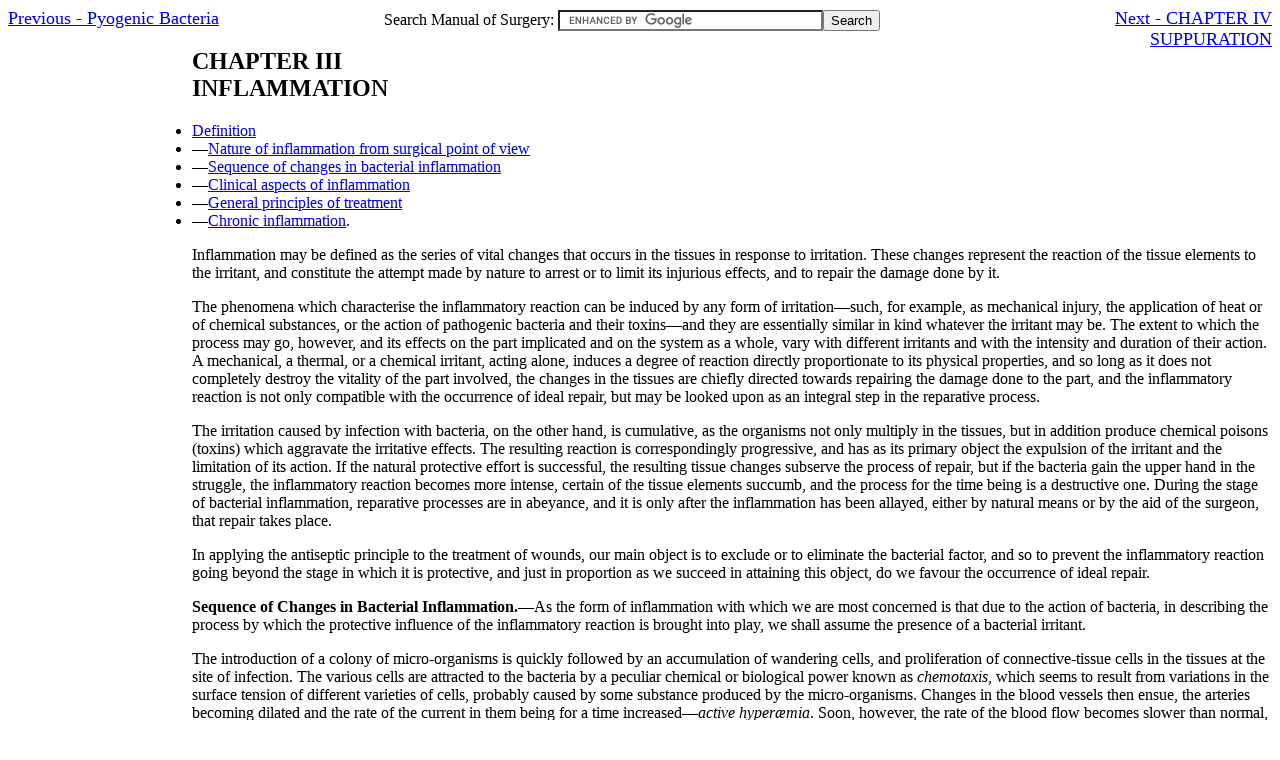

--- FILE ---
content_type: text/html
request_url: http://manual-of-surgery.com/content/0014-CHAPTER-III-INFLAMMATION.html
body_size: 13736
content:
<?xml version="1.0" encoding="ISO-8859-1"?>
<html>
  <head>
  <meta http-equiv="Content-Type" content="text/html;charset=iso-8859-1"/>
  <title>CHAPTER III  INFLAMMATION</title>
  
  <link rel="stylesheet" type="text/css" href="../style.css"/><script type="text/javascript" id="adsense-analytics-link">
 window.google_analytics_uacct = "UA-1374735-5";
</script></head>

<body><div class="navigation"><a href="0013-Pyogenic-Bacteria.html" class="previous">Previous - Pyogenic Bacteria</a><a href="0015-CHAPTER-IV-SUPPURATION.html" class="next">Next - CHAPTER IV  SUPPURATION</a></div><div>
</div><div class="google160"><script type="text/javascript">
google_ad_client = "pub-7705150960225616";
/* manual-of-surgery 160x600 tower */
google_ad_slot = "7131555644";
google_ad_width = 160;
google_ad_height = 600;
</script>
<script type="text/javascript" src="http://pagead2.googlesyndication.com/pagead/show_ads.js">
</script>
<script type="text/javascript">
google_ad_client = "pub-7705150960225616";
/* manual-of-surgery 160x600 tower */
google_ad_slot = "7131555644";
google_ad_width = 160;
google_ad_height = 600;
</script>
<script type="text/javascript" src="http://pagead2.googlesyndication.com/pagead/show_ads.js">
</script>
</div><h2><a class="pagenum" name="Pg_31" id="Pg_31" shape="rect"/><a name="CHAPTER_III" id="CHAPTER_III" shape="rect"/>CHAPTER III
<br/>
INFLAMMATION</h2><ul class="chap">
<li><a href="0014-CHAPTER-III-INFLAMMATION.html" shape="rect">Definition</a></li>
<li>&#x2014;<a href="0014-CHAPTER-III-INFLAMMATION.html" shape="rect">Nature of inflammation from surgical point of view</a></li>
<li>&#x2014;<a href="0014-CHAPTER-III-INFLAMMATION.html" shape="rect">Sequence of changes in bacterial inflammation</a></li>
<li>&#x2014;<a href="0014-CHAPTER-III-INFLAMMATION.html" shape="rect">Clinical aspects of inflammation</a></li>
<li>&#x2014;<a href="0014-CHAPTER-III-INFLAMMATION.html" shape="rect">General principles of treatment</a></li>
<li>&#x2014;<a href="0014-CHAPTER-III-INFLAMMATION.html" shape="rect">Chronic inflammation</a>.</li>
</ul><p><a name="defn_inf" id="defn_inf" shape="rect"/>Inflammation may be defined as the series of vital changes that occurs
in the tissues in response to irritation. These changes represent the
reaction of the tissue elements to the irritant, and constitute the
attempt made by nature to arrest or to limit its injurious effects, and
to repair the damage done by it.</p><p><a name="nat_inf" id="nat_inf" shape="rect"/>The phenomena which characterise the inflammatory reaction can be
induced by any form of irritation&#x2014;such, for example, as mechanical
injury, the application of heat or of chemical substances, or the action
of pathogenic bacteria and their toxins&#x2014;and they are essentially
similar in kind whatever the irritant may be. The extent to which the
process may go, however, and its effects on the part implicated and on
the system as a whole, vary with different irritants and with the
intensity and duration of their action. A mechanical, a thermal, or a
chemical irritant, acting alone, induces a degree of reaction directly
proportionate to its physical properties, and so long as it does not
completely destroy the vitality of the part involved, the changes in the
tissues are chiefly directed towards repairing the damage done to the
part, and the inflammatory reaction is not only compatible with the
occurrence of ideal repair, but may be looked upon as an integral step
in the reparative process.</p><p>The irritation caused by infection with bacteria, on the other hand, is
cumulative, as the organisms not only multiply in the tissues, but in
addition produce chemical poisons (toxins) which aggravate the
irritative effects. The resulting reaction is correspondingly
progressive, and has as its primary object the expulsion of the irritant
and the limitation of its action. If the natural protective effort is
successful, the resulting tissue changes subserve the process of repair,
but if the bacteria gain<a class="pagenum" name="Pg_32" id="Pg_32" shape="rect"/> the upper hand in the struggle, the
inflammatory reaction becomes more intense, certain of the tissue
elements succumb, and the process for the time being is a destructive
one. During the stage of bacterial inflammation, reparative processes
are in abeyance, and it is only after the inflammation has been allayed,
either by natural means or by the aid of the surgeon, that repair takes
place.</p><p>In applying the antiseptic principle to the treatment of wounds, our
main object is to exclude or to eliminate the bacterial factor, and so
to prevent the inflammatory reaction going beyond the stage in which it
is protective, and just in proportion as we succeed in attaining this
object, do we favour the occurrence of ideal repair.</p><p><b><a name="seq_inf" id="seq_inf" shape="rect"/>Sequence of Changes in Bacterial Inflammation.</b>&#x2014;As the form of
inflammation with which we are most concerned is that due to the action
of bacteria, in describing the process by which the protective influence
of the inflammatory reaction is brought into play, we shall assume the
presence of a bacterial irritant.</p><p>The introduction of a colony of micro-organisms is quickly followed by
an accumulation of wandering cells, and proliferation of
connective-tissue cells in the tissues at the site of infection. The
various cells are attracted to the bacteria by a peculiar chemical or
biological power known as <i>chemotaxis</i>, which seems to result from
variations in the surface tension of different varieties of cells,
probably caused by some substance produced by the micro-organisms.
Changes in the blood vessels then ensue, the arteries becoming dilated
and the rate of the current in them being for a time increased&#x2014;<i>active
hyperæmia</i>. Soon, however, the rate of the blood flow becomes slower
than normal, and in course of time the current may cease (<i>stasis</i>), and
the blood in the vessels may even coagulate (<i>thrombosis</i>). Coincidently
with these changes in the vessels, the leucocytes in the blood of the
inflamed part rapidly increase in number, and they become viscous and
adhere to the vessel wall, where they may accumulate in large numbers.
In course of time the leucocytes pass through the vessel
wall&#x2014;<i>emigration of leucocytes</i>&#x2014;and move towards the seat of
infection, giving rise to a marked degree of <i>local leucocytosis</i>.
Through the openings by which the leucocytes have escaped from the
vessels, red corpuscles may be passively extruded&#x2014;<i>diapedesis of red
corpuscles</i>. These processes are accompanied by changes in the
endothelium of the vessel walls, which result in an increased formation
of lymph, which transudes into the meshes of the connective tissue
giving rise to an <i>inflammatory &#x153;dema</i>, or, if the inflammation<a class="pagenum" name="Pg_33" id="Pg_33" shape="rect"/> is on a
free surface, forming an <i>inflammatory exudate</i>. The quantity and
characters of this exudate vary in different parts of the body, and
according to the nature, virulence, and location of the organisms
causing the inflammation. Thus it may be <i>serous</i>, as in some forms of
synovitis; <i>sero-fibrinous</i>, as in certain varieties of peritonitis, the
fibrin tending to limit the spread of the inflammation by forming
adhesions; <i>croupous</i>, when it coagulates on a free surface and forms a
false membrane, as in diphtheria; <i>hæmorrhagic</i> when mixed with blood;
or <i>purulent</i>, when suppuration has occurred. The protective effects of
the inflammatory reaction depend for the most part upon the transudation
of lymph and the emigration of leucocytes. The lymph contains the
opsonins which act on the bacteria and render them less able to resist
the attack of the phagocytes, as well as the various protective
antibodies which neutralise the toxins. The polymorph leucocytes are the
principal agents in the process of phagocytosis (<a href="0012-Surgical-Bacteriology.html" shape="rect">p. 22</a>), and together
with the other forms of phagocytes they ingest and destroy the bacteria.</p><p>If the attempt to repel the invading organisms is successful, the
irritant effects are overcome, the inflammation is arrested, and
<i>resolution</i> is said to take place.</p><p>Certain of the vascular and cellular changes are now utilised to restore
the condition to the normal, and <i>repair</i> ensues after the manner
already described. In certain situations, notably in tendon sheaths, in
the cavities of joints, and in the interior of serous cavities, for
example the pleura and peritoneum, the restoration to the normal is not
perfect, adhesions forming between the opposing surfaces.</p><p>If, however, the reaction induced by the infection is insufficient to
check the growth and spread of the organisms, or to inhibit their toxin
production, local necrosis of tissue may take place, either in the form
of suppuration or of gangrene, or the toxins absorbed into the
circulation may produce blood-poisoning, which may even prove fatal.</p><p><b><a name="clin_inf" id="clin_inf" shape="rect"/>Clinical Aspects of Inflammation.</b>&#x2014;It must clearly be understood that
inflammation is not to be looked upon as a disease in itself, but rather
as an evidence of some infective process going on in the tissues in
which it occurs, and of an effort on the part of these tissues to
overcome the invading organisms and their products. The chief danger to
the patient lies, not in the reactive changes that constitute the
inflammatory process, but in the fact that he is liable to be poisoned
by the toxins of the bacteria at work in the inflamed area.<a class="pagenum" name="Pg_34" id="Pg_34" shape="rect"/></p><p>Since the days of Celsus (first century <span style="text-transform:lowercase;" class="smcap">A.D.</span>), heat,
redness, swelling, and pain have been recognised as cardinal signs of
inflammation, and to these may be added, interference with function in
the inflamed part, and general constitutional disturbance. Variations in
these signs and symptoms depend upon the acuteness of the condition, the
nature of the causative organism and of the tissue attacked, the
situation of the part in relation to the surface, and other factors.</p><p>The <i>heat</i> of the inflamed part is to be attributed to the increased
quantity of blood present in it, and the more superficial the affected
area the more readily is the local increase of temperature detected by
the hand. This clinical point is best tested by placing the palm of the
hand and fingers for a few seconds alternately over an uninflamed and an
inflamed area, otherwise under similar conditions as to coverings and
exposure. In this way even slight differences may be recognised.</p><p><i>Redness</i>, similarly, is due to the increased afflux of blood to the
inflamed part. The shade of colour varies with the stage of the
inflammation, being lighter and brighter in the early, hyperæmic stages,
and darker and duskier when the blood flow is slowed or when stasis has
occurred and the oxygenation of the blood is defective. In the
thrombotic stage the part may assume a purplish hue.</p><p>The <i>swelling</i> is partly due to the increased amount of blood in the
affected part and to the accumulation of leucocytes and proliferated
tissue cells, but chiefly to the exudate in the connective
tissue&#x2014;<i>inflammatory &#x153;dema</i>. The more open the structure of the tissue
of the part, the greater is the amount of swelling&#x2014;witness the marked
degree of &#x153;dema that occurs in such parts as the scrotum or the eyelids.</p><p><i>Pain</i> is a symptom seldom absent in inflammation. <i>Tenderness</i>&#x2014;that
is, pain elicited on pressure&#x2014;is one of the most valuable diagnostic
signs we possess, and is often present before pain is experienced by the
patient. That the area of tenderness corresponds to the area of
inflammation is almost an axiom of surgery. Pain and tenderness are due
to the irritation of nerve filaments of the part, rendered all the more
sensitive by the abnormal conditions of their blood supply. In
inflammatory conditions of internal organs, for example the abdominal
viscera, the pain is frequently referred to other parts, usually to an
area supplied by branches from the same segment of the cord as that
supplying the inflamed part.</p><p>For purposes of diagnosis, attention should be paid to the terms in
which the patient describes his pain. For example,<a class="pagenum" name="Pg_35" id="Pg_35" shape="rect"/> the pain caused by
an inflammation of the skin is usually described as of a <i>burning</i> or
<i>itching</i> character; that of inflammation in dense tissues like
periosteum or bone, or in encapsuled organs, as <i>dull</i>, <i>boring</i>, or
<i>aching</i>. When inflammation is passing on to suppuration the pain
assumes a <i>throbbing</i> character, and as the pus reaches the surface, or
&#x201C;points,&#x201D; as it is called, sharp, <i>darting</i>, or <i>lancinating</i> pains are
experienced. Inflammation involving a nerve-trunk may cause a <i>boring</i>
or a <i>tingling</i> pain; while the implication of a serous membrane such as
the pleura or peritoneum gives rise to a pain of a sharp, <i>stabbing</i>
character.</p><p><i>Interference with the function</i> of the inflamed part is always present
to a greater or less extent.</p><p><b>Constitutional Disturbances.</b>&#x2014;Under the term constitutional
disturbances are included the presence of fever or elevation of
temperature; certain changes in the pulse rate and the respiration;
gastro-intestinal and urinary disturbances; and derangements of the
central nervous system. These are all due to the absorption of toxins
into the general circulation.</p><p><i>Temperature.</i>&#x2014;A marked rise of temperature is one of the most constant
and important concomitants of acute inflammatory conditions, and the
temperature chart forms a fairly reliable index of the state of the
patient. The toxins interfere with the nerve-centres in the medulla that
regulate the balance between the production and the loss of body heat.</p><p>Clinically the temperature is estimated by means of a self-registering
thermometer placed, for from one to five minutes, in close contact with
the skin in the axilla, or in the mouth. Sometimes the thermometer is
inserted into the rectum, where, however, the temperature is normally
¾° F. higher than in the axilla.</p><p><i>In health</i> the temperature of the body is maintained at a mean of about
98.4° F. (37° C.) by the heat-regulating mechanism. It varies from hour
to hour even in health, reaching its maximum between four and eight in
the evening, when it may rise to 99° F., and is at its lowest between
four and six in the morning, when it may be about 97° F.</p><p>The temperature is more easily disturbed in children than in adults, and
may become markedly elevated (104° or 105° F.) from comparatively slight
causes; in the aged it is less liable to change, so that a rise to 103°
or 104° F. is to be looked upon as indicating a high state of fever.</p><p>A sudden rise of temperature is usually associated with a feeling of
chilliness down the back and in the limbs, which<a class="pagenum" name="Pg_36" id="Pg_36" shape="rect"/> may be so marked that
the patient shivers violently, while the skin becomes cold, pale, and
shrivelled&#x2014;<i>cutis anserina</i>. This is a nervous reaction due to a want
of correspondence between the internal and the surface temperature of
the body, and is known clinically as a <i>rigor</i>. When the temperature
rises gradually the chill is usually slight and may be unobserved. Even
during the cold stage, however, the internal temperature is already
raised, and by the time the chill has passed off its maximum has been
reached.</p><p>The <i>pulse</i> is always increased in frequency, and usually varies
directly with the height of the temperature. <i>Respiration</i> is more
active during the progress of an inflammation; and bronchial catarrh is
common apart from any antecedent respiratory disease.</p><p><i>Gastro-intestinal disturbances</i> take the form of loss of appetite,
vomiting, diminished secretion of the alimentary juices, and weakening
of the peristalsis of the bowel, leading to thirst, dry, furred tongue,
and constipation. Diarrh&#x153;a is sometimes present. The <i>urine</i> is usually
scanty, of high specific gravity, rich in nitrogenous substances,
especially urea and uric acid, and in calcium salts, while sodium
chloride is deficient. Albumin and hyaline casts may be present in cases
of severe inflammation with high temperature. The significance of
general <i>leucocytosis</i> has already been referred to.</p><p><b><a name="treat_inf" id="treat_inf" shape="rect"/>General Principles of Treatment.</b>&#x2014;The capacity of the inflammatory
reaction for dealing with bacterial infections being limited, it often
becomes necessary for the surgeon to aid the natural defensive
processes, as well as to counteract the local and general effects of the
reaction, and to relieve symptoms.</p><p>The ideal means of helping the tissues is by removing the focus of
infection, and when this can be done, as for example in a carbuncle or
an anthrax pustule, the infected area may be completely excised. When
the focus is not sufficiently limited to admit of this, the infected
tissue may be scraped away with the sharp spoon, or destroyed by
caustics or by the actual cautery. If this is inadvisable, the organisms
may be attacked by strong antiseptics, such as pure carbolic acid.</p><p>Moist dressings favour the removal of bacteria by promoting the escape
of the inflammatory exudate, in which they are washed out.</p><p><b>Artificial Hyperæmia.</b>&#x2014;When such direct means as the above are
impracticable, much can be done to aid the tissues in their struggle by
improving the condition of the circulation<a class="pagenum" name="Pg_37" id="Pg_37" shape="rect"/> in the inflamed area, so as
to ensure that a plentiful supply of fresh arterial blood reaches it.
The beneficial effects of <i>hot fomentations and poultices</i> depend on
their causing a dilatation of the vessels, and so inducing a hyperæmia
in the affected area. It has been shown experimentally that repeated,
short applications of moist heat (not exceeding 106° F.) are more
efficacious than continuous application. It is now believed that the
so-called <i>counter-irritants</i>&#x2014;mustard, iodine, cantharides, actual
cautery&#x2014;act in the same way; and the method of treating erysipelas by
applying a strong solution of iodine around the affected area is based
on the same principle.</p><div class="figcenter" style="width: 400px;">
<a name="fig_6" id="fig_6" shape="rect"/>
<img src="images/fig006.jpg" width="400" height="333" alt="Fig. 6.&#x2014;Passive Hyperæmia of Hand and Forearm induced by Bier's Bandage." title=""/>
<p class="caption"><span class="smcap">Fig. 6.</span>&#x2014;Passive Hyperæmia of Hand and Forearm
induced by Bier's Bandage.</p>
</div><p>While these and similar methods have long been employed in the treatment
of inflammatory conditions, it is only within comparatively recent years
that their mode of action has been properly understood, and to August
Bier belongs the credit of having put the treatment of inflammation on a
scientific and rational basis. Recognising the &#x201C;beneficent intention&#x201D; of
the inflammatory reaction, and the protective action of the leucocytosis
which accompanies the hyperæmic stages of the process, Bier was led to
study the effects of increasing the hyperæmia by artificial means. As a
result of his observations, he has formulated<a class="pagenum" name="Pg_38" id="Pg_38" shape="rect"/> a method of treatment
which consists in inducing an artificial hyperæmia in the inflamed area,
either by obstructing the venous return from the part (<i>passive
hyperæmia</i>), or by stimulating the arterial flow through it (<i>active
hyperæmia</i>).</p><p><i>Bier's Constricting Bandage.</i>&#x2014;To induce a <i>passive hyperæmia</i> in a
limb, an elastic bandage is applied some distance above the inflamed
area sufficiently tightly to obstruct the venous return from the distal
parts without arresting in any way the inflow of arterial blood (<a href="0014-CHAPTER-III-INFLAMMATION.html" shape="rect">Fig. 6</a>). If the constricting band is correctly applied, the parts beyond
become swollen and &#x153;dematous, and assume a bluish-red hue, but they
retain their normal temperature, the pulse is unchanged, and there is no
pain. If the part becomes blue, cold, or painful, or if any existing
pain is increased, the band has been applied too tightly. The hyperæmia
is kept up from twenty to twenty-two hours out of the twenty-four, and
in the intervals the limb is elevated to get rid of the &#x153;dema and to
empty it of impure blood, and so make room for a fresh supply of healthy
blood when the bandage is re-applied. As the inflammation subsides, the
period during which the band is kept on each day is diminished; but the
treatment should be continued for some days after all signs of
inflammation have subsided.</p><p>This method of treating acute inflammatory conditions<a class="pagenum" name="Pg_39" id="Pg_39" shape="rect"/> necessitates
close supervision until the correct degree of tightness of the band has
been determined.</p><div class="figcenter" style="width: 450px;">
<a name="fig_7" id="fig_7" shape="rect"/>
<img src="images/fig007.jpg" width="450" height="363" alt="Fig. 7.&#x2014;Passive Hyperæmia of Finger induced by Klapp's Suction Bell." title=""/>
<p class="caption"><span class="smcap">Fig. 7.</span>&#x2014;Passive Hyperæmia of Finger induced by
Klapp's Suction Bell.</p>
</div><p><i>Klapp's Suction Bells.</i>&#x2014;In inflammatory conditions to which the
constricting band cannot be applied, as for example an acute mastitis, a
bubo in the groin, or a boil on the neck, the affected area may be
rendered hyperæmic by an appropriately shaped glass bell applied over it
and exhausted by means of a suction-pump, the rarefaction of the air in
the bell determining a flow of blood into the tissues enclosed within it
(<a href="0014-CHAPTER-III-INFLAMMATION.html" shape="rect">Figs. 7</a> and <a href="0014-CHAPTER-III-INFLAMMATION.html" shape="rect">8</a>). The edge of the bell is smeared with vaseline, and the
suction applied for from five to ten minutes at a time, with a
corresponding interval between the applications. Each sitting lasts for
from half an hour to an hour, and the treatment may be carried out once
or twice a day according to circumstances. This apparatus acts in the
same way as the old-fashioned <i>dry cup</i>, and is more convenient and
equally efficacious.</p><div class="figcenter" style="width: 500px;">
<a name="fig_8" id="fig_8" shape="rect"/>
<img src="images/fig008.jpg" width="500" height="300" alt="Fig. 8.&#x2014;Passive Hyperæmia induced by Klapp's Suction Bell for Inflammation of Inguinal Gland." title=""/>
<p class="caption"><span class="smcap">Fig. 8.</span>&#x2014;Passive Hyperæmia induced by Klapp's
Suction Bell for Inflammation of Inguinal Gland.</p>
</div><p><i>Active hyperæmia</i> is induced by the local application of heat,
particularly by means of hot air. It has not proved so useful in acute
inflammation as passive hyperæmia, but is of great value in hastening
the absorption of inflammatory products and in overcoming adhesions and
stiffness in tendons and joints.</p><p><i>General Treatment.</i>&#x2014;The patient should be kept at rest, preferably in
bed, to diminish the general tissue waste; and the diet should be
restricted to fluids, such as milk, beef-tea, meat juices or gruel, and
these may be rendered more easily assimilable by artificial digestion if
<ins class="correction" title="Transcriber's note: Original reads 'neccessary'.">necessary</ins>. To counteract the general effect of toxins absorbed into
the circulation, specific<a class="pagenum" name="Pg_40" id="Pg_40" shape="rect"/> antitoxic sera are employed in certain forms
of infection, such as diphtheria, streptococcal septicæmia, and tetanus.
In other forms of infection, vaccines are employed to increase the
opsonic power of the blood. When such means are not available, the
circulating toxins may to some extent be diluted by giving plenty of
bland fluids by the mouth or normal salt solution by the rectum.</p><p>The elimination of the toxins is promoted by securing free action of the
emunctories. A saline purge, such as half an ounce of sulphate of
magnesium in a small quantity of water, ensures a free evacuation of the
bowels. The kidneys are flushed by such diluent drinks as equal parts of
milk and lime water, or milk with a dram of liquor calcis saccharatus
added to each tumblerful. Barley-water and &#x201C;Imperial drink,&#x201D; which
consists of a dram and a half of cream of tartar added to a pint of
boiling water and sweetened with sugar after cooling, are also useful
and non-irritating diuretics. The skin may be stimulated by Dover's
powder (10 grains) or liquor ammoniæ acetatis in three-dram doses every
four hours.</p><p>Various drugs administered internally, such as quinine, salol,
salicylate of iron, and others, have a reputation, more or less
deserved, as internal antiseptics.</p><p>Weakness of the heart, as indicated by the condition of the pulse, is
treated by the use of such drugs as digitalis, strophanthus, or
strychnin, according to circumstances.</p><p>Gastro-intestinal disturbances are met by ordinary medical means.
Vomiting, for example, can sometimes be checked by effervescing drinks,
such as citrate of caffein, or by dilute hydrocyanic acid and bismuth.
In severe cases, and especially when the vomited matter resembles
coffee-grounds from admixture with altered blood&#x2014;the so-called
post-operative hæmatemesis&#x2014;the best means of arresting the vomiting is
by washing out the stomach. Thirst is relieved by rectal injections of
saline solution. The introduction of saline solution into the veins or
by the rectum is also useful in diluting and hastening the elimination
of circulating toxins.</p><p>In surgical inflammations, as a rule, nothing is gained by lowering the
temperature, unless at the same time the cause is removed. When severe
or prolonged pyrexia becomes a source of danger, the use of hot or cold
sponging, or even the cold bath, is preferable to the administration of
drugs.</p><p><i>Relief of Symptoms.</i>&#x2014;For the relief of <i>pain</i>, rest is essential. The
inflamed part should be placed in a splint or other appliance which will
prevent movement, and steps must be taken to reduce<a class="pagenum" name="Pg_41" id="Pg_41" shape="rect"/> its functional
activity as far as possible. Locally, warm and moist dressings, such as
a poultice or fomentation, may be used. To make a fomentation, a piece
of flannel or lint is wrung out of very hot water or antiseptic lotion
and applied under a sheet of mackintosh. Fomentations should be renewed
as often as they cool. An ordinary india-rubber bag filled with hot
water and fixed over the fomentation, by retaining the heat, obviates
the necessity of frequently changing the application. The addition of a
few drops of laudanum sprinkled on the flannel has a soothing effect.
Lead and opium lotion is a useful, soothing application employed as a
fomentation. We prefer the application of lint soaked in a 10 per cent.
aqueous or glycerine solution of ichthyol, or smeared with ichthyol
ointment (1 in 3). Belladonna and glycerine, equal parts, may be used.</p><p>Dry cold obtained by means of icebags, or by Leiter's lead tubes through
which a continuous stream of ice-cold water is kept flowing, is
sometimes soothing to the patient, but when the vessels in the inflamed
part are greatly congested its use is attended with considerable risk,
as it not only contracts the arterioles supplying the part, but also
diminishes the outflow of venous blood, and so may determine gangrene of
tissues already devitalised.</p><p>A milder form of employing cold is by means of evaporating lotions: a
thin piece of lint or gauze is applied over the inflamed part and kept
constantly moist with the lotion, the dressing being left freely exposed
to allow of continuous evaporation. A useful evaporating lotion is made
up as follows: take of chloride of ammonium, half an ounce; rectified
spirit, one ounce; and water, seven ounces.</p><p>The administration of opiates may be necessary for the relief of pain.</p><p>The accumulation of an excessive amount of inflammatory exudate may
endanger the vitality of the tissues by pressing on the blood vessels to
such an extent as to cause stasis, and by concentrating the local action
of the toxins. Under such conditions the tension should be relieved and
the exudate with its contained toxins removed by making an incision into
the inflamed tissues, and applying a suction bell. When the exudate has
collected in a synovial cavity, such as a joint or bursa, it may be
withdrawn by means of a trocar and cannula. There are other methods of
withdrawing blood and exudate from an inflamed area, for example by
leeches or wet-cupping, but they are seldom employed now.</p><p>Before applying leeches the part must be thoroughly cleansed,<a class="pagenum" name="Pg_42" id="Pg_42" shape="rect"/> and if
the leech is slow to bite, may be smeared with cream. The leech is
retained in position under an inverted wine-glass or wide test-tube till
it takes hold. After it has sucked its fill it usually drops off, having
withdrawn a dram or a dram and a half of blood. If it be desirable to
withdraw more blood, hot fomentations should be applied to the bite. As
it is sometimes necessary to employ considerable pressure to stop the
bleeding, leeches should, if possible, be applied over a bone which will
furnish the necessary resistance. The use of styptics may be called for.</p><p><i>Wet-cupping</i> has almost entirely been superseded by the use of Klapp's
suction bells.</p><p><i>General blood-letting</i> consists in opening a superficial vein
(venesection) and allowing from eight to ten ounces of blood to flow
from it. It is seldom used in the treatment of surgical forms of
inflammation.</p><p><i>Counter-irritants.</i>&#x2014;In deep-seated inflammations, counter-irritants
are sometimes employed in the form of mustard leaves or blisters,
according to the degree of irritation required. A mustard leaf or
plaster should not be left on longer than ten or fifteen minutes, unless
it is desired to produce a blister. Blistering may be produced by a
<i>cantharides plaster</i>, or by painting with <i>liquor epispasticus</i>. The
plaster should be left on from eight to ten hours, and if it has failed
to raise a blister, a hot fomentation should be applied to the part.
<i>Liquor epispasticus</i>, alone or mixed with equal parts of collodion, is
painted on the part with a brush. Several paintings are often required
before a blister is raised. The preliminary removal of the natural
grease from the skin favours the action of these applications.</p><p>The treatment of inflammation in special tissues and organs will be
considered in the sections devoted to regional surgery.</p><p><b><a name="chronic_inf" id="chronic_inf" shape="rect"/>Chronic Inflammation.</b>&#x2014;A variety of types of chronic and subacute
inflammation are met with which, owing to ignorance of their causations,
cannot at present be satisfactorily classified.</p><p>The best defined group is that of the <i>granulomata</i>, which includes such
important diseases as tuberculosis and syphilis, and in which different
types of chronic inflammation are caused by infection with a specific
organism, all having the common character, however, that abundant
granulation tissue is formed in which cellular changes are more in
evidence than changes in the blood vessels, and in which the subsequent
degeneration and necrosis of the granulation tissue results in the
breaking down and destruction of the tissue in which it is formed.
Another group is that in which chronic inflammation is due to mild or
attenuated forms of pyogenic infection affecting especially<a class="pagenum" name="Pg_43" id="Pg_43" shape="rect"/> the lymph
glands and the bone marrow. In the glands of the groin, for example,
associated with various forms of irritation about the external genitals,
different types of <i>chronic lymphadenitis</i> are met with; they do not
frankly suppurate as do the acute types, but are attended with a
hyperplasia of the tissue elements which results in enlargement of the
affected glands of a persistent, and sometimes of a relapsing character.
Similar varieties of <i>osteomyelitis</i> are met with that do not, like the
acute forms, go on to suppuration or to death of bone, but result in
thickening of the bone affected, both on the surface and in the
interior, resulting in obliteration of the medullary canal.</p><p>A third group of chronic inflammations are those that begin as an acute
pyogenic inflammation, which, instead of resolving completely, persists
in a chronic form. It does so apparently because there is some factor
aiding the organisms and handicapping the tissues, such as the presence
of a foreign body, a piece of glass or metal, or a piece of dead bone;
in these circumstances the inflammation persists in a chronic form,
attended with the formation of fibrous tissue, and, in the case of bone,
with the formation of new bone in excess. It will be evident that in
this group, chronic inflammation and repair are practically
interchangeable terms.</p><p>There are other groups of chronic inflammation, the origin of which
continues to be the subject of controversy. Reference is here made to
the chronic inflammations of the synovial membrane of joints, of tendon
sheaths and of bursæ&#x2014;<i>chronic synovitis</i>, <i>teno-synovitis</i> and
<i>bursitis</i>; of the fibrous tissues of joints&#x2014;chronic forms of
<i>arthritis</i>; of the blood vessels&#x2014;chronic forms of <i>endarteritis</i> and
of <i>phlebitis</i> and of the peripheral nerves&#x2014;<i>neuritis</i>. Also in the
breast and in the prostate, with the waning of sexual life there may
occur a formation of fibrous tissue&#x2014;chronic <i>interstitial mastitis</i>,
<i>chronic prostatitis</i>, having analogies with the chronic interstitial
inflammations of internal organs like the kidney&#x2014;<i>chronic interstitial
nephritis</i>; and in the breast and prostate, as in the kidney, the
formation of fibrous tissue leads to changes in the secreting epithelium
resulting in the formation of cysts.</p><p>Lastly, there are still other types of chronic inflammation attended
with the formation of fibrous tissue on such a liberal scale as to
suggest analogies with new growths. The best known of these are the
systematic forms of fibromatosis met with in the central nervous system
and in the peripheral nerves&#x2014;<i>neuro-fibromatosis</i>; in the submucous
coat of the stomach&#x2014;<i>gastric fibromatosis</i>; and in the
colon&#x2014;<i>intestinal fibromatosis</i>.<a class="pagenum" name="Pg_44" id="Pg_44" shape="rect"/></p><p>These conditions will be described with the tissues and organs in which
they occur.</p><p>In the <i>treatment of chronic inflammations</i>, pending further knowledge
as to their causation, and beyond such obvious indications as to help
the tissues by removing a foreign body or a piece of dead bone, there
are employed&#x2014;empirically&#x2014;a number of procedures such as the induction
of hyperæmia, exposure to the X-rays, and the employment of blisters,
cauteries, and setons. Vaccines may be had recourse to in those of
bacterial origin.</p><div class="navigation"><a href="0013-Pyogenic-Bacteria.html" class="previous">Previous - Pyogenic Bacteria</a><a href="0015-CHAPTER-IV-SUPPURATION.html" class="next">Next - CHAPTER IV  SUPPURATION</a></div><div id="searchbox"><form action="http://www.google.com/cse" id="cse-search-box"><div>Search Manual of Surgery: <input type="hidden" name="cx" value="partner-pub-7705150960225616:o7g88j-n0mj"/><input type="hidden" name="ie" value="ISO-8859-1"/><input type="text" name="q" size="31"/><input type="submit" name="sa" value="Search"/></div></form><script type="text/javascript" src="http://www.google.com/coop/cse/brand?form=cse-search-box&amp;lang=en"/></div>
  <script type="text/javascript" id="analytics-1">
  var gaJsHost = (("https:" == document.location.protocol) ? "https://ssl." : "http://www.");
document.write(unescape("%3Cscript src='" + gaJsHost + "google-analytics.com/ga.js' type='text/javascript'%3E%3C/script%3E"));
</script>
  <script type="text/javascript" id="analytics-2">
try {
var pageTracker = _gat._getTracker("UA-1374735-5");
pageTracker._trackPageview();
} catch(err) {}
  </script>
  
</body>
</html>


--- FILE ---
content_type: text/html; charset=utf-8
request_url: https://www.google.com/recaptcha/api2/aframe
body_size: 118
content:
<!DOCTYPE HTML><html><head><meta http-equiv="content-type" content="text/html; charset=UTF-8"></head><body><script nonce="Pu1YG7y0oJx7LejbYqAdSQ">/** Anti-fraud and anti-abuse applications only. See google.com/recaptcha */ try{var clients={'sodar':'https://pagead2.googlesyndication.com/pagead/sodar?'};window.addEventListener("message",function(a){try{if(a.source===window.parent){var b=JSON.parse(a.data);var c=clients[b['id']];if(c){var d=document.createElement('img');d.src=c+b['params']+'&rc='+(localStorage.getItem("rc::a")?sessionStorage.getItem("rc::b"):"");window.document.body.appendChild(d);sessionStorage.setItem("rc::e",parseInt(sessionStorage.getItem("rc::e")||0)+1);localStorage.setItem("rc::h",'1768865981068');}}}catch(b){}});window.parent.postMessage("_grecaptcha_ready", "*");}catch(b){}</script></body></html>

--- FILE ---
content_type: text/css
request_url: http://manual-of-surgery.com/style.css
body_size: 190
content:
.next { 
  float: right; 
  font-size: large;
    width: 250px;
    text-align:right;
}
.previous { 
  float: left; 
  font-size: large;
    width: 250px;
}
.navigation {
  height:20px;
}

.google160 {
  float: left; 
  width: 184px;
  clear: left;
}

#searchbox {
  position: absolute; 
  left: 30%;
  top: 10px;
}

